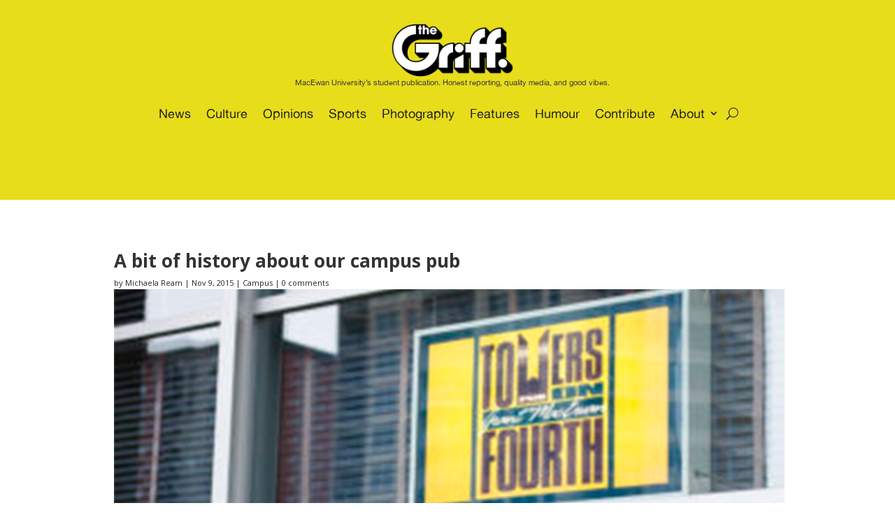

--- FILE ---
content_type: text/css
request_url: https://thegriff.ca/wp-content/et-cache/24885/et-core-unified-tb-30929-tb-30956-tb-30934-deferred-24885.min.css?ver=1768597410
body_size: 205
content:
@font-face{font-family:"Alte Haas Grotesk Regular";font-display:swap;src:url("http://thegriff.ca/wp-content/uploads/et-fonts/AlteHaasGroteskRegular.ttf") format("truetype")}@font-face{font-family:"Alte Haas Grotesk Regular";font-display:swap;src:url("http://thegriff.ca/wp-content/uploads/et-fonts/AlteHaasGroteskRegular.ttf") format("truetype")}@font-face{font-family:"Alte Haas Grotesk Regular";font-display:swap;src:url("http://thegriff.ca/wp-content/uploads/et-fonts/AlteHaasGroteskRegular.ttf") format("truetype")}.et_pb_section_0_tb_footer.et_pb_section{padding-top:7px;padding-right:0px;padding-bottom:11px;padding-left:5px;margin-top:240px;margin-right:0px;margin-bottom:0px;background-color:#E8DD1A!important}.et_pb_row_0_tb_footer.et_pb_row{padding-top:0px!important;padding-bottom:0px!important;margin-top:10px!important;padding-top:0px;padding-bottom:0px}.et_pb_text_0_tb_footer{line-height:1.4em;font-family:'Alte Haas Grotesk Regular',Helvetica,Arial,Lucida,sans-serif;font-weight:700;font-size:17px;line-height:1.4em;min-height:65.2px;padding-top:0px!important;padding-left:40px!important;margin-top:0px!important;margin-bottom:0px!important;margin-left:30px!important;width:100%}.et_pb_image_0_tb_footer{max-width:59%;text-align:left;margin-left:0}.et_pb_social_media_follow .et_pb_social_media_follow_network_0_tb_footer.et_pb_social_icon .icon:before,.et_pb_social_media_follow .et_pb_social_media_follow_network_1_tb_footer.et_pb_social_icon .icon:before,.et_pb_social_media_follow .et_pb_social_media_follow_network_2_tb_footer.et_pb_social_icon .icon:before,.et_pb_social_media_follow .et_pb_social_media_follow_network_3_tb_footer.et_pb_social_icon .icon:before{color:#222222}body #page-container .et_pb_section .et_pb_social_media_follow li.et_pb_social_media_follow_network_1_tb_footer .follow_button{color:#FFFFFF!important}body #page-container .et_pb_section .et_pb_social_media_follow li.et_pb_social_media_follow_network_1_tb_footer .follow_button:before,body #page-container .et_pb_section .et_pb_social_media_follow li.et_pb_social_media_follow_network_1_tb_footer .follow_button:after{display:none!important}.et_pb_social_media_follow_0_tb_footer li.et_pb_social_icon a.icon:before{color:#FFFFFF}.et_pb_text_1_tb_footer{font-family:'Alte Haas Grotesk Regular',Helvetica,Arial,Lucida,sans-serif;font-size:14px}.et_pb_social_media_follow_network_0_tb_footer a.icon,.et_pb_social_media_follow_network_1_tb_footer a.icon,.et_pb_social_media_follow_network_2_tb_footer a.icon,.et_pb_social_media_follow_network_3_tb_footer a.icon{background-color:RGBA(255,255,255,0)!important}.et_pb_social_media_follow_network_4_tb_footer a.icon{background-color:#E8DD1A!important}.et_pb_section_0_tb_footer{width:100%;max-width:100%;margin-left:auto!important;margin-right:auto!important}.et_pb_image_0_tb_footer.et_pb_module{margin-left:auto!important;margin-right:auto!important}@media only screen and (max-width:980px){.et_pb_image_0_tb_footer .et_pb_image_wrap img{width:auto}}@media only screen and (max-width:767px){.et_pb_image_0_tb_footer .et_pb_image_wrap img{width:auto}}